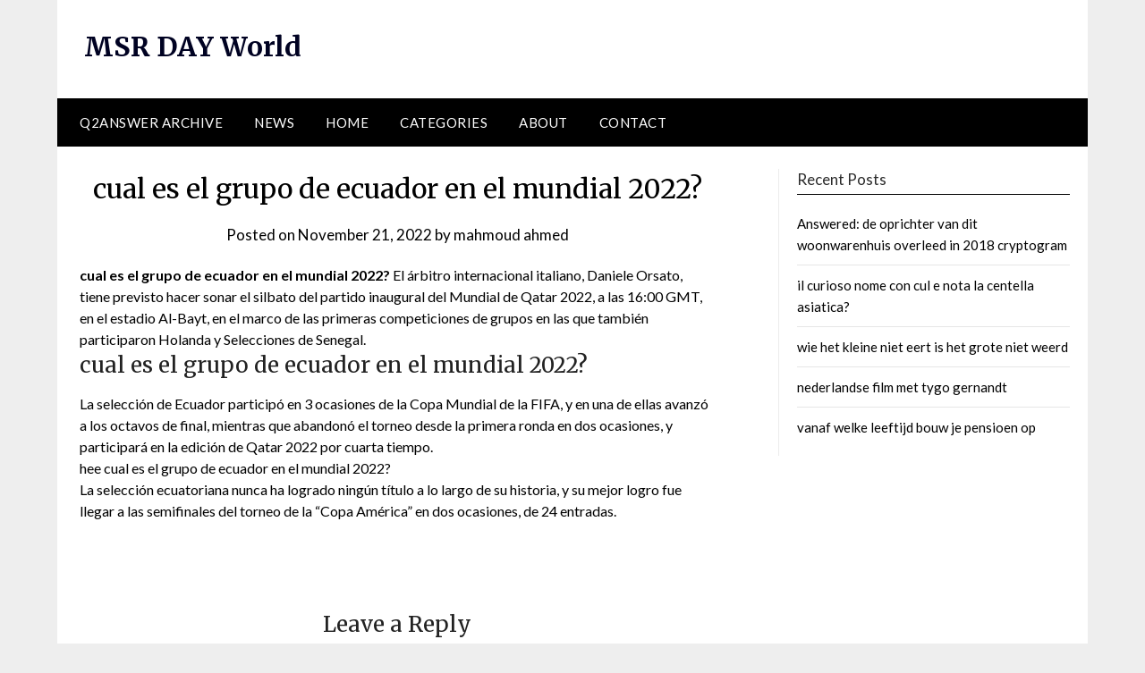

--- FILE ---
content_type: text/css
request_url: https://us.msrdy.com/wp-content/cache/minify/609ce.css
body_size: 75648
content:
#toc_container li,#toc_container ul{margin:0;padding:0}#toc_container.no_bullets li,#toc_container.no_bullets ul,#toc_container.no_bullets ul li,.toc_widget_list.no_bullets,.toc_widget_list.no_bullets li{background:0 0;list-style-type:none;list-style:none}#toc_container.have_bullets li{padding-left:12px}#toc_container ul ul{margin-left:1.5em}#toc_container{background:#f9f9f9;border:1px solid #aaa;padding:10px;margin-bottom:1em;width:auto;display:table;font-size:95%}#toc_container.toc_light_blue{background:#edf6ff}#toc_container.toc_white{background:#fff}#toc_container.toc_black{background:#000}#toc_container.toc_transparent{background:none transparent}#toc_container p.toc_title{text-align:center;font-weight:700;margin:0;padding:0}#toc_container.toc_black p.toc_title{color:#aaa}#toc_container span.toc_toggle{font-weight:400;font-size:90%}#toc_container p.toc_title+ul.toc_list{margin-top:1em}.toc_wrap_left{float:left;margin-right:10px}.toc_wrap_right{float:right;margin-left:10px}#toc_container a{text-decoration:none;text-shadow:none}#toc_container a:hover{text-decoration:underline}.toc_sitemap_posts_letter{font-size:1.5em;font-style:italic}.wp_automatic_gallery_main{width:500px;height:500px;background-size:contain;background-position:center;background-repeat:no-repeat;border:1px
solid #eee;margin-bottom:10px;max-width:100%}.wp_automatic_gallery_btn{background-position:center center;background-repeat:no-repeat;background-size:contain;border:1px
solid #eee;height:80px;width:80px;float:left;cursor:pointer;margin-right:1px}.wp_automatic_gallery_btn:last-child{clear:right}.wp_automatic_fb_img{margin-bottom:10px}.wp_automatic_amazon_disclaimer{text-decoration:underline;cursor:default}.wp_automatic_demo_btn{-moz-box-shadow:inset 0px 1px 0px 0px #f5978e;-webkit-box-shadow:inset 0px 1px 0px 0px #f5978e;box-shadow:inset 0px 1px 0px 0px #f5978e;background-color:#f24537;-webkit-border-top-left-radius:0px;-moz-border-radius-topleft:0px;border-top-left-radius:0px;-webkit-border-top-right-radius:0px;-moz-border-radius-topright:0px;border-top-right-radius:0px;-webkit-border-bottom-right-radius:0px;-moz-border-radius-bottomright:0px;border-bottom-right-radius:0px;-webkit-border-bottom-left-radius:0px;-moz-border-radius-bottomleft:0px;border-bottom-left-radius:0px;text-indent:0;border:1px
solid #d02718;display:inline-block;color:#fff !important;font-family:Arial;font-size:15px;font-weight:bold;font-style:normal;height:35px;line-height:35px;width:200px;text-decoration:none;text-align:center;text-shadow:1px 1px 0px #810e05;margin:20px
10px 20px 0}.wp_automatic_demo_btn:hover{background-color:#c62d1f;text-decoration:none !important}.wp_automatic_buy_btn{margin:20px
10px 20px 0;-moz-box-shadow:inset 0px 1px 0px 0px #c1ed9c;-webkit-box-shadow:inset 0px 1px 0px 0px #c1ed9c;box-shadow:inset 0px 1px 0px 0px #c1ed9c;background-color:#9dce2c;-webkit-border-top-left-radius:0px;-moz-border-radius-topleft:0px;border-top-left-radius:0px;-webkit-border-top-right-radius:0px;-moz-border-radius-topright:0px;border-top-right-radius:0px;-webkit-border-bottom-right-radius:0px;-moz-border-radius-bottomright:0px;border-bottom-right-radius:0px;-webkit-border-bottom-left-radius:0px;-moz-border-radius-bottomleft:0px;border-bottom-left-radius:0px;text-indent:0;border:1px
solid #83c41a;display:inline-block;color:#fff !important;font-family:Arial;font-size:15px;font-weight:bold;font-style:normal;height:35px;line-height:35px;width:200px;text-decoration:none !important;text-align:center;text-shadow:1px 1px 0px #689324}.wp_automatic_buy_btn:hover{background-color:#8cb82b;text-decoration:none !important}/*!
 *  Font Awesome 4.7.0 by @davegandy - http://fontawesome.io - @fontawesome
 *  License - http://fontawesome.io/license (Font: SIL OFL 1.1, CSS: MIT License)
 */@font-face{font-family:'FontAwesome';src:url('/wp-content/themes/newspaperly/fonts/fontawesome-webfont.eot?v=4.7.0');src:url('/wp-content/themes/newspaperly/fonts/fontawesome-webfont.eot?#iefix&v=4.7.0') format('embedded-opentype'),url('/wp-content/themes/newspaperly/fonts/fontawesome-webfont.woff2?v=4.7.0') format('woff2'),url('/wp-content/themes/newspaperly/fonts/fontawesome-webfont.woff?v=4.7.0') format('woff'),url('/wp-content/themes/newspaperly/fonts/fontawesome-webfont.ttf?v=4.7.0') format('truetype'),url('/wp-content/themes/newspaperly/fonts/fontawesome-webfont.svg?v=4.7.0#fontawesomeregular') format('svg');font-weight:normal;font-style:normal}.fa{display:inline-block;font:normal normal normal 14px/1 FontAwesome;font-size:inherit;text-rendering:auto;-webkit-font-smoothing:antialiased;-moz-osx-font-smoothing:grayscale}.fa-lg{font-size:1.33333333em;line-height:.75em;vertical-align:-15%}.fa-2x{font-size:2em}.fa-3x{font-size:3em}.fa-4x{font-size:4em}.fa-5x{font-size:5em}.fa-fw{width:1.28571429em;text-align:center}.fa-ul{padding-left:0;margin-left:2.14285714em;list-style-type:none}.fa-ul>li{position:relative}.fa-li{position:absolute;left:-2.14285714em;width:2.14285714em;top:.14285714em;text-align:center}.fa-li.fa-lg{left:-1.85714286em}.fa-border{padding:.2em .25em .15em;border:solid .08em #eee;border-radius:.1em}.fa-pull-left{float:left}.fa-pull-right{float:right}.fa.fa-pull-left{margin-right:.3em}.fa.fa-pull-right{margin-left:.3em}.pull-right{float:right}.pull-left{float:left}.fa.pull-left{margin-right:.3em}.fa.pull-right{margin-left:.3em}.fa-spin{-webkit-animation:fa-spin 2s infinite linear;animation:fa-spin 2s infinite linear}.fa-pulse{-webkit-animation:fa-spin 1s infinite steps(8);animation:fa-spin 1s infinite steps(8)}@-webkit-keyframes fa-spin{0%{-webkit-transform:rotate(0deg);transform:rotate(0deg)}100%{-webkit-transform:rotate(359deg);transform:rotate(359deg)}}@keyframes fa-spin{0%{-webkit-transform:rotate(0deg);transform:rotate(0deg)}100%{-webkit-transform:rotate(359deg);transform:rotate(359deg)}}.fa-rotate-90{-ms-filter:"progid:DXImageTransform.Microsoft.BasicImage(rotation=1)";-webkit-transform:rotate(90deg);-ms-transform:rotate(90deg);transform:rotate(90deg)}.fa-rotate-180{-ms-filter:"progid:DXImageTransform.Microsoft.BasicImage(rotation=2)";-webkit-transform:rotate(180deg);-ms-transform:rotate(180deg);transform:rotate(180deg)}.fa-rotate-270{-ms-filter:"progid:DXImageTransform.Microsoft.BasicImage(rotation=3)";-webkit-transform:rotate(270deg);-ms-transform:rotate(270deg);transform:rotate(270deg)}.fa-flip-horizontal{-ms-filter:"progid:DXImageTransform.Microsoft.BasicImage(rotation=0, mirror=1)";-webkit-transform:scale(-1, 1);-ms-transform:scale(-1, 1);transform:scale(-1, 1)}.fa-flip-vertical{-ms-filter:"progid:DXImageTransform.Microsoft.BasicImage(rotation=2, mirror=1)";-webkit-transform:scale(1, -1);-ms-transform:scale(1, -1);transform:scale(1, -1)}:root .fa-rotate-90,:root .fa-rotate-180,:root .fa-rotate-270,:root .fa-flip-horizontal,:root .fa-flip-vertical{filter:none}.fa-stack{position:relative;display:inline-block;width:2em;height:2em;line-height:2em;vertical-align:middle}.fa-stack-1x,.fa-stack-2x{position:absolute;left:0;width:100%;text-align:center}.fa-stack-1x{line-height:inherit}.fa-stack-2x{font-size:2em}.fa-inverse{color:#fff}.fa-glass:before{content:"\f000"}.fa-music:before{content:"\f001"}.fa-search:before{content:"\f002"}.fa-envelope-o:before{content:"\f003"}.fa-heart:before{content:"\f004"}.fa-star:before{content:"\f005"}.fa-star-o:before{content:"\f006"}.fa-user:before{content:"\f007"}.fa-film:before{content:"\f008"}.fa-th-large:before{content:"\f009"}.fa-th:before{content:"\f00a"}.fa-th-list:before{content:"\f00b"}.fa-check:before{content:"\f00c"}.fa-remove:before,.fa-close:before,.fa-times:before{content:"\f00d"}.fa-search-plus:before{content:"\f00e"}.fa-search-minus:before{content:"\f010"}.fa-power-off:before{content:"\f011"}.fa-signal:before{content:"\f012"}.fa-gear:before,.fa-cog:before{content:"\f013"}.fa-trash-o:before{content:"\f014"}.fa-home:before{content:"\f015"}.fa-file-o:before{content:"\f016"}.fa-clock-o:before{content:"\f017"}.fa-road:before{content:"\f018"}.fa-download:before{content:"\f019"}.fa-arrow-circle-o-down:before{content:"\f01a"}.fa-arrow-circle-o-up:before{content:"\f01b"}.fa-inbox:before{content:"\f01c"}.fa-play-circle-o:before{content:"\f01d"}.fa-rotate-right:before,.fa-repeat:before{content:"\f01e"}.fa-refresh:before{content:"\f021"}.fa-list-alt:before{content:"\f022"}.fa-lock:before{content:"\f023"}.fa-flag:before{content:"\f024"}.fa-headphones:before{content:"\f025"}.fa-volume-off:before{content:"\f026"}.fa-volume-down:before{content:"\f027"}.fa-volume-up:before{content:"\f028"}.fa-qrcode:before{content:"\f029"}.fa-barcode:before{content:"\f02a"}.fa-tag:before{content:"\f02b"}.fa-tags:before{content:"\f02c"}.fa-book:before{content:"\f02d"}.fa-bookmark:before{content:"\f02e"}.fa-print:before{content:"\f02f"}.fa-camera:before{content:"\f030"}.fa-font:before{content:"\f031"}.fa-bold:before{content:"\f032"}.fa-italic:before{content:"\f033"}.fa-text-height:before{content:"\f034"}.fa-text-width:before{content:"\f035"}.fa-align-left:before{content:"\f036"}.fa-align-center:before{content:"\f037"}.fa-align-right:before{content:"\f038"}.fa-align-justify:before{content:"\f039"}.fa-list:before{content:"\f03a"}.fa-dedent:before,.fa-outdent:before{content:"\f03b"}.fa-indent:before{content:"\f03c"}.fa-video-camera:before{content:"\f03d"}.fa-photo:before,.fa-image:before,.fa-picture-o:before{content:"\f03e"}.fa-pencil:before{content:"\f040"}.fa-map-marker:before{content:"\f041"}.fa-adjust:before{content:"\f042"}.fa-tint:before{content:"\f043"}.fa-edit:before,.fa-pencil-square-o:before{content:"\f044"}.fa-share-square-o:before{content:"\f045"}.fa-check-square-o:before{content:"\f046"}.fa-arrows:before{content:"\f047"}.fa-step-backward:before{content:"\f048"}.fa-fast-backward:before{content:"\f049"}.fa-backward:before{content:"\f04a"}.fa-play:before{content:"\f04b"}.fa-pause:before{content:"\f04c"}.fa-stop:before{content:"\f04d"}.fa-forward:before{content:"\f04e"}.fa-fast-forward:before{content:"\f050"}.fa-step-forward:before{content:"\f051"}.fa-eject:before{content:"\f052"}.fa-chevron-left:before{content:"\f053"}.fa-chevron-right:before{content:"\f054"}.fa-plus-circle:before{content:"\f055"}.fa-minus-circle:before{content:"\f056"}.fa-times-circle:before{content:"\f057"}.fa-check-circle:before{content:"\f058"}.fa-question-circle:before{content:"\f059"}.fa-info-circle:before{content:"\f05a"}.fa-crosshairs:before{content:"\f05b"}.fa-times-circle-o:before{content:"\f05c"}.fa-check-circle-o:before{content:"\f05d"}.fa-ban:before{content:"\f05e"}.fa-arrow-left:before{content:"\f060"}.fa-arrow-right:before{content:"\f061"}.fa-arrow-up:before{content:"\f062"}.fa-arrow-down:before{content:"\f063"}.fa-mail-forward:before,.fa-share:before{content:"\f064"}.fa-expand:before{content:"\f065"}.fa-compress:before{content:"\f066"}.fa-plus:before{content:"\f067"}.fa-minus:before{content:"\f068"}.fa-asterisk:before{content:"\f069"}.fa-exclamation-circle:before{content:"\f06a"}.fa-gift:before{content:"\f06b"}.fa-leaf:before{content:"\f06c"}.fa-fire:before{content:"\f06d"}.fa-eye:before{content:"\f06e"}.fa-eye-slash:before{content:"\f070"}.fa-warning:before,.fa-exclamation-triangle:before{content:"\f071"}.fa-plane:before{content:"\f072"}.fa-calendar:before{content:"\f073"}.fa-random:before{content:"\f074"}.fa-comment:before{content:"\f075"}.fa-magnet:before{content:"\f076"}.fa-chevron-up:before{content:"\f077"}.fa-chevron-down:before{content:"\f078"}.fa-retweet:before{content:"\f079"}.fa-shopping-cart:before{content:"\f07a"}.fa-folder:before{content:"\f07b"}.fa-folder-open:before{content:"\f07c"}.fa-arrows-v:before{content:"\f07d"}.fa-arrows-h:before{content:"\f07e"}.fa-bar-chart-o:before,.fa-bar-chart:before{content:"\f080"}.fa-twitter-square:before{content:"\f081"}.fa-facebook-square:before{content:"\f082"}.fa-camera-retro:before{content:"\f083"}.fa-key:before{content:"\f084"}.fa-gears:before,.fa-cogs:before{content:"\f085"}.fa-comments:before{content:"\f086"}.fa-thumbs-o-up:before{content:"\f087"}.fa-thumbs-o-down:before{content:"\f088"}.fa-star-half:before{content:"\f089"}.fa-heart-o:before{content:"\f08a"}.fa-sign-out:before{content:"\f08b"}.fa-linkedin-square:before{content:"\f08c"}.fa-thumb-tack:before{content:"\f08d"}.fa-external-link:before{content:"\f08e"}.fa-sign-in:before{content:"\f090"}.fa-trophy:before{content:"\f091"}.fa-github-square:before{content:"\f092"}.fa-upload:before{content:"\f093"}.fa-lemon-o:before{content:"\f094"}.fa-phone:before{content:"\f095"}.fa-square-o:before{content:"\f096"}.fa-bookmark-o:before{content:"\f097"}.fa-phone-square:before{content:"\f098"}.fa-twitter:before{content:"\f099"}.fa-facebook-f:before,.fa-facebook:before{content:"\f09a"}.fa-github:before{content:"\f09b"}.fa-unlock:before{content:"\f09c"}.fa-credit-card:before{content:"\f09d"}.fa-feed:before,.fa-rss:before{content:"\f09e"}.fa-hdd-o:before{content:"\f0a0"}.fa-bullhorn:before{content:"\f0a1"}.fa-bell:before{content:"\f0f3"}.fa-certificate:before{content:"\f0a3"}.fa-hand-o-right:before{content:"\f0a4"}.fa-hand-o-left:before{content:"\f0a5"}.fa-hand-o-up:before{content:"\f0a6"}.fa-hand-o-down:before{content:"\f0a7"}.fa-arrow-circle-left:before{content:"\f0a8"}.fa-arrow-circle-right:before{content:"\f0a9"}.fa-arrow-circle-up:before{content:"\f0aa"}.fa-arrow-circle-down:before{content:"\f0ab"}.fa-globe:before{content:"\f0ac"}.fa-wrench:before{content:"\f0ad"}.fa-tasks:before{content:"\f0ae"}.fa-filter:before{content:"\f0b0"}.fa-briefcase:before{content:"\f0b1"}.fa-arrows-alt:before{content:"\f0b2"}.fa-group:before,.fa-users:before{content:"\f0c0"}.fa-chain:before,.fa-link:before{content:"\f0c1"}.fa-cloud:before{content:"\f0c2"}.fa-flask:before{content:"\f0c3"}.fa-cut:before,.fa-scissors:before{content:"\f0c4"}.fa-copy:before,.fa-files-o:before{content:"\f0c5"}.fa-paperclip:before{content:"\f0c6"}.fa-save:before,.fa-floppy-o:before{content:"\f0c7"}.fa-square:before{content:"\f0c8"}.fa-navicon:before,.fa-reorder:before,.fa-bars:before{content:"\f0c9"}.fa-list-ul:before{content:"\f0ca"}.fa-list-ol:before{content:"\f0cb"}.fa-strikethrough:before{content:"\f0cc"}.fa-underline:before{content:"\f0cd"}.fa-table:before{content:"\f0ce"}.fa-magic:before{content:"\f0d0"}.fa-truck:before{content:"\f0d1"}.fa-pinterest:before{content:"\f0d2"}.fa-pinterest-square:before{content:"\f0d3"}.fa-google-plus-square:before{content:"\f0d4"}.fa-google-plus:before{content:"\f0d5"}.fa-money:before{content:"\f0d6"}.fa-caret-down:before{content:"\f0d7"}.fa-caret-up:before{content:"\f0d8"}.fa-caret-left:before{content:"\f0d9"}.fa-caret-right:before{content:"\f0da"}.fa-columns:before{content:"\f0db"}.fa-unsorted:before,.fa-sort:before{content:"\f0dc"}.fa-sort-down:before,.fa-sort-desc:before{content:"\f0dd"}.fa-sort-up:before,.fa-sort-asc:before{content:"\f0de"}.fa-envelope:before{content:"\f0e0"}.fa-linkedin:before{content:"\f0e1"}.fa-rotate-left:before,.fa-undo:before{content:"\f0e2"}.fa-legal:before,.fa-gavel:before{content:"\f0e3"}.fa-dashboard:before,.fa-tachometer:before{content:"\f0e4"}.fa-comment-o:before{content:"\f0e5"}.fa-comments-o:before{content:"\f0e6"}.fa-flash:before,.fa-bolt:before{content:"\f0e7"}.fa-sitemap:before{content:"\f0e8"}.fa-umbrella:before{content:"\f0e9"}.fa-paste:before,.fa-clipboard:before{content:"\f0ea"}.fa-lightbulb-o:before{content:"\f0eb"}.fa-exchange:before{content:"\f0ec"}.fa-cloud-download:before{content:"\f0ed"}.fa-cloud-upload:before{content:"\f0ee"}.fa-user-md:before{content:"\f0f0"}.fa-stethoscope:before{content:"\f0f1"}.fa-suitcase:before{content:"\f0f2"}.fa-bell-o:before{content:"\f0a2"}.fa-coffee:before{content:"\f0f4"}.fa-cutlery:before{content:"\f0f5"}.fa-file-text-o:before{content:"\f0f6"}.fa-building-o:before{content:"\f0f7"}.fa-hospital-o:before{content:"\f0f8"}.fa-ambulance:before{content:"\f0f9"}.fa-medkit:before{content:"\f0fa"}.fa-fighter-jet:before{content:"\f0fb"}.fa-beer:before{content:"\f0fc"}.fa-h-square:before{content:"\f0fd"}.fa-plus-square:before{content:"\f0fe"}.fa-angle-double-left:before{content:"\f100"}.fa-angle-double-right:before{content:"\f101"}.fa-angle-double-up:before{content:"\f102"}.fa-angle-double-down:before{content:"\f103"}.fa-angle-left:before{content:"\f104"}.fa-angle-right:before{content:"\f105"}.fa-angle-up:before{content:"\f106"}.fa-angle-down:before{content:"\f107"}.fa-desktop:before{content:"\f108"}.fa-laptop:before{content:"\f109"}.fa-tablet:before{content:"\f10a"}.fa-mobile-phone:before,.fa-mobile:before{content:"\f10b"}.fa-circle-o:before{content:"\f10c"}.fa-quote-left:before{content:"\f10d"}.fa-quote-right:before{content:"\f10e"}.fa-spinner:before{content:"\f110"}.fa-circle:before{content:"\f111"}.fa-mail-reply:before,.fa-reply:before{content:"\f112"}.fa-github-alt:before{content:"\f113"}.fa-folder-o:before{content:"\f114"}.fa-folder-open-o:before{content:"\f115"}.fa-smile-o:before{content:"\f118"}.fa-frown-o:before{content:"\f119"}.fa-meh-o:before{content:"\f11a"}.fa-gamepad:before{content:"\f11b"}.fa-keyboard-o:before{content:"\f11c"}.fa-flag-o:before{content:"\f11d"}.fa-flag-checkered:before{content:"\f11e"}.fa-terminal:before{content:"\f120"}.fa-code:before{content:"\f121"}.fa-mail-reply-all:before,.fa-reply-all:before{content:"\f122"}.fa-star-half-empty:before,.fa-star-half-full:before,.fa-star-half-o:before{content:"\f123"}.fa-location-arrow:before{content:"\f124"}.fa-crop:before{content:"\f125"}.fa-code-fork:before{content:"\f126"}.fa-unlink:before,.fa-chain-broken:before{content:"\f127"}.fa-question:before{content:"\f128"}.fa-info:before{content:"\f129"}.fa-exclamation:before{content:"\f12a"}.fa-superscript:before{content:"\f12b"}.fa-subscript:before{content:"\f12c"}.fa-eraser:before{content:"\f12d"}.fa-puzzle-piece:before{content:"\f12e"}.fa-microphone:before{content:"\f130"}.fa-microphone-slash:before{content:"\f131"}.fa-shield:before{content:"\f132"}.fa-calendar-o:before{content:"\f133"}.fa-fire-extinguisher:before{content:"\f134"}.fa-rocket:before{content:"\f135"}.fa-maxcdn:before{content:"\f136"}.fa-chevron-circle-left:before{content:"\f137"}.fa-chevron-circle-right:before{content:"\f138"}.fa-chevron-circle-up:before{content:"\f139"}.fa-chevron-circle-down:before{content:"\f13a"}.fa-html5:before{content:"\f13b"}.fa-css3:before{content:"\f13c"}.fa-anchor:before{content:"\f13d"}.fa-unlock-alt:before{content:"\f13e"}.fa-bullseye:before{content:"\f140"}.fa-ellipsis-h:before{content:"\f141"}.fa-ellipsis-v:before{content:"\f142"}.fa-rss-square:before{content:"\f143"}.fa-play-circle:before{content:"\f144"}.fa-ticket:before{content:"\f145"}.fa-minus-square:before{content:"\f146"}.fa-minus-square-o:before{content:"\f147"}.fa-level-up:before{content:"\f148"}.fa-level-down:before{content:"\f149"}.fa-check-square:before{content:"\f14a"}.fa-pencil-square:before{content:"\f14b"}.fa-external-link-square:before{content:"\f14c"}.fa-share-square:before{content:"\f14d"}.fa-compass:before{content:"\f14e"}.fa-toggle-down:before,.fa-caret-square-o-down:before{content:"\f150"}.fa-toggle-up:before,.fa-caret-square-o-up:before{content:"\f151"}.fa-toggle-right:before,.fa-caret-square-o-right:before{content:"\f152"}.fa-euro:before,.fa-eur:before{content:"\f153"}.fa-gbp:before{content:"\f154"}.fa-dollar:before,.fa-usd:before{content:"\f155"}.fa-rupee:before,.fa-inr:before{content:"\f156"}.fa-cny:before,.fa-rmb:before,.fa-yen:before,.fa-jpy:before{content:"\f157"}.fa-ruble:before,.fa-rouble:before,.fa-rub:before{content:"\f158"}.fa-won:before,.fa-krw:before{content:"\f159"}.fa-bitcoin:before,.fa-btc:before{content:"\f15a"}.fa-file:before{content:"\f15b"}.fa-file-text:before{content:"\f15c"}.fa-sort-alpha-asc:before{content:"\f15d"}.fa-sort-alpha-desc:before{content:"\f15e"}.fa-sort-amount-asc:before{content:"\f160"}.fa-sort-amount-desc:before{content:"\f161"}.fa-sort-numeric-asc:before{content:"\f162"}.fa-sort-numeric-desc:before{content:"\f163"}.fa-thumbs-up:before{content:"\f164"}.fa-thumbs-down:before{content:"\f165"}.fa-youtube-square:before{content:"\f166"}.fa-youtube:before{content:"\f167"}.fa-xing:before{content:"\f168"}.fa-xing-square:before{content:"\f169"}.fa-youtube-play:before{content:"\f16a"}.fa-dropbox:before{content:"\f16b"}.fa-stack-overflow:before{content:"\f16c"}.fa-instagram:before{content:"\f16d"}.fa-flickr:before{content:"\f16e"}.fa-adn:before{content:"\f170"}.fa-bitbucket:before{content:"\f171"}.fa-bitbucket-square:before{content:"\f172"}.fa-tumblr:before{content:"\f173"}.fa-tumblr-square:before{content:"\f174"}.fa-long-arrow-down:before{content:"\f175"}.fa-long-arrow-up:before{content:"\f176"}.fa-long-arrow-left:before{content:"\f177"}.fa-long-arrow-right:before{content:"\f178"}.fa-apple:before{content:"\f179"}.fa-windows:before{content:"\f17a"}.fa-android:before{content:"\f17b"}.fa-linux:before{content:"\f17c"}.fa-dribbble:before{content:"\f17d"}.fa-skype:before{content:"\f17e"}.fa-foursquare:before{content:"\f180"}.fa-trello:before{content:"\f181"}.fa-female:before{content:"\f182"}.fa-male:before{content:"\f183"}.fa-gittip:before,.fa-gratipay:before{content:"\f184"}.fa-sun-o:before{content:"\f185"}.fa-moon-o:before{content:"\f186"}.fa-archive:before{content:"\f187"}.fa-bug:before{content:"\f188"}.fa-vk:before{content:"\f189"}.fa-weibo:before{content:"\f18a"}.fa-renren:before{content:"\f18b"}.fa-pagelines:before{content:"\f18c"}.fa-stack-exchange:before{content:"\f18d"}.fa-arrow-circle-o-right:before{content:"\f18e"}.fa-arrow-circle-o-left:before{content:"\f190"}.fa-toggle-left:before,.fa-caret-square-o-left:before{content:"\f191"}.fa-dot-circle-o:before{content:"\f192"}.fa-wheelchair:before{content:"\f193"}.fa-vimeo-square:before{content:"\f194"}.fa-turkish-lira:before,.fa-try:before{content:"\f195"}.fa-plus-square-o:before{content:"\f196"}.fa-space-shuttle:before{content:"\f197"}.fa-slack:before{content:"\f198"}.fa-envelope-square:before{content:"\f199"}.fa-wordpress:before{content:"\f19a"}.fa-openid:before{content:"\f19b"}.fa-institution:before,.fa-bank:before,.fa-university:before{content:"\f19c"}.fa-mortar-board:before,.fa-graduation-cap:before{content:"\f19d"}.fa-yahoo:before{content:"\f19e"}.fa-google:before{content:"\f1a0"}.fa-reddit:before{content:"\f1a1"}.fa-reddit-square:before{content:"\f1a2"}.fa-stumbleupon-circle:before{content:"\f1a3"}.fa-stumbleupon:before{content:"\f1a4"}.fa-delicious:before{content:"\f1a5"}.fa-digg:before{content:"\f1a6"}.fa-pied-piper-pp:before{content:"\f1a7"}.fa-pied-piper-alt:before{content:"\f1a8"}.fa-drupal:before{content:"\f1a9"}.fa-joomla:before{content:"\f1aa"}.fa-language:before{content:"\f1ab"}.fa-fax:before{content:"\f1ac"}.fa-building:before{content:"\f1ad"}.fa-child:before{content:"\f1ae"}.fa-paw:before{content:"\f1b0"}.fa-spoon:before{content:"\f1b1"}.fa-cube:before{content:"\f1b2"}.fa-cubes:before{content:"\f1b3"}.fa-behance:before{content:"\f1b4"}.fa-behance-square:before{content:"\f1b5"}.fa-steam:before{content:"\f1b6"}.fa-steam-square:before{content:"\f1b7"}.fa-recycle:before{content:"\f1b8"}.fa-automobile:before,.fa-car:before{content:"\f1b9"}.fa-cab:before,.fa-taxi:before{content:"\f1ba"}.fa-tree:before{content:"\f1bb"}.fa-spotify:before{content:"\f1bc"}.fa-deviantart:before{content:"\f1bd"}.fa-soundcloud:before{content:"\f1be"}.fa-database:before{content:"\f1c0"}.fa-file-pdf-o:before{content:"\f1c1"}.fa-file-word-o:before{content:"\f1c2"}.fa-file-excel-o:before{content:"\f1c3"}.fa-file-powerpoint-o:before{content:"\f1c4"}.fa-file-photo-o:before,.fa-file-picture-o:before,.fa-file-image-o:before{content:"\f1c5"}.fa-file-zip-o:before,.fa-file-archive-o:before{content:"\f1c6"}.fa-file-sound-o:before,.fa-file-audio-o:before{content:"\f1c7"}.fa-file-movie-o:before,.fa-file-video-o:before{content:"\f1c8"}.fa-file-code-o:before{content:"\f1c9"}.fa-vine:before{content:"\f1ca"}.fa-codepen:before{content:"\f1cb"}.fa-jsfiddle:before{content:"\f1cc"}.fa-life-bouy:before,.fa-life-buoy:before,.fa-life-saver:before,.fa-support:before,.fa-life-ring:before{content:"\f1cd"}.fa-circle-o-notch:before{content:"\f1ce"}.fa-ra:before,.fa-resistance:before,.fa-rebel:before{content:"\f1d0"}.fa-ge:before,.fa-empire:before{content:"\f1d1"}.fa-git-square:before{content:"\f1d2"}.fa-git:before{content:"\f1d3"}.fa-y-combinator-square:before,.fa-yc-square:before,.fa-hacker-news:before{content:"\f1d4"}.fa-tencent-weibo:before{content:"\f1d5"}.fa-qq:before{content:"\f1d6"}.fa-wechat:before,.fa-weixin:before{content:"\f1d7"}.fa-send:before,.fa-paper-plane:before{content:"\f1d8"}.fa-send-o:before,.fa-paper-plane-o:before{content:"\f1d9"}.fa-history:before{content:"\f1da"}.fa-circle-thin:before{content:"\f1db"}.fa-header:before{content:"\f1dc"}.fa-paragraph:before{content:"\f1dd"}.fa-sliders:before{content:"\f1de"}.fa-share-alt:before{content:"\f1e0"}.fa-share-alt-square:before{content:"\f1e1"}.fa-bomb:before{content:"\f1e2"}.fa-soccer-ball-o:before,.fa-futbol-o:before{content:"\f1e3"}.fa-tty:before{content:"\f1e4"}.fa-binoculars:before{content:"\f1e5"}.fa-plug:before{content:"\f1e6"}.fa-slideshare:before{content:"\f1e7"}.fa-twitch:before{content:"\f1e8"}.fa-yelp:before{content:"\f1e9"}.fa-newspaper-o:before{content:"\f1ea"}.fa-wifi:before{content:"\f1eb"}.fa-calculator:before{content:"\f1ec"}.fa-paypal:before{content:"\f1ed"}.fa-google-wallet:before{content:"\f1ee"}.fa-cc-visa:before{content:"\f1f0"}.fa-cc-mastercard:before{content:"\f1f1"}.fa-cc-discover:before{content:"\f1f2"}.fa-cc-amex:before{content:"\f1f3"}.fa-cc-paypal:before{content:"\f1f4"}.fa-cc-stripe:before{content:"\f1f5"}.fa-bell-slash:before{content:"\f1f6"}.fa-bell-slash-o:before{content:"\f1f7"}.fa-trash:before{content:"\f1f8"}.fa-copyright:before{content:"\f1f9"}.fa-at:before{content:"\f1fa"}.fa-eyedropper:before{content:"\f1fb"}.fa-paint-brush:before{content:"\f1fc"}.fa-birthday-cake:before{content:"\f1fd"}.fa-area-chart:before{content:"\f1fe"}.fa-pie-chart:before{content:"\f200"}.fa-line-chart:before{content:"\f201"}.fa-lastfm:before{content:"\f202"}.fa-lastfm-square:before{content:"\f203"}.fa-toggle-off:before{content:"\f204"}.fa-toggle-on:before{content:"\f205"}.fa-bicycle:before{content:"\f206"}.fa-bus:before{content:"\f207"}.fa-ioxhost:before{content:"\f208"}.fa-angellist:before{content:"\f209"}.fa-cc:before{content:"\f20a"}.fa-shekel:before,.fa-sheqel:before,.fa-ils:before{content:"\f20b"}.fa-meanpath:before{content:"\f20c"}.fa-buysellads:before{content:"\f20d"}.fa-connectdevelop:before{content:"\f20e"}.fa-dashcube:before{content:"\f210"}.fa-forumbee:before{content:"\f211"}.fa-leanpub:before{content:"\f212"}.fa-sellsy:before{content:"\f213"}.fa-shirtsinbulk:before{content:"\f214"}.fa-simplybuilt:before{content:"\f215"}.fa-skyatlas:before{content:"\f216"}.fa-cart-plus:before{content:"\f217"}.fa-cart-arrow-down:before{content:"\f218"}.fa-diamond:before{content:"\f219"}.fa-ship:before{content:"\f21a"}.fa-user-secret:before{content:"\f21b"}.fa-motorcycle:before{content:"\f21c"}.fa-street-view:before{content:"\f21d"}.fa-heartbeat:before{content:"\f21e"}.fa-venus:before{content:"\f221"}.fa-mars:before{content:"\f222"}.fa-mercury:before{content:"\f223"}.fa-intersex:before,.fa-transgender:before{content:"\f224"}.fa-transgender-alt:before{content:"\f225"}.fa-venus-double:before{content:"\f226"}.fa-mars-double:before{content:"\f227"}.fa-venus-mars:before{content:"\f228"}.fa-mars-stroke:before{content:"\f229"}.fa-mars-stroke-v:before{content:"\f22a"}.fa-mars-stroke-h:before{content:"\f22b"}.fa-neuter:before{content:"\f22c"}.fa-genderless:before{content:"\f22d"}.fa-facebook-official:before{content:"\f230"}.fa-pinterest-p:before{content:"\f231"}.fa-whatsapp:before{content:"\f232"}.fa-server:before{content:"\f233"}.fa-user-plus:before{content:"\f234"}.fa-user-times:before{content:"\f235"}.fa-hotel:before,.fa-bed:before{content:"\f236"}.fa-viacoin:before{content:"\f237"}.fa-train:before{content:"\f238"}.fa-subway:before{content:"\f239"}.fa-medium:before{content:"\f23a"}.fa-yc:before,.fa-y-combinator:before{content:"\f23b"}.fa-optin-monster:before{content:"\f23c"}.fa-opencart:before{content:"\f23d"}.fa-expeditedssl:before{content:"\f23e"}.fa-battery-4:before,.fa-battery:before,.fa-battery-full:before{content:"\f240"}.fa-battery-3:before,.fa-battery-three-quarters:before{content:"\f241"}.fa-battery-2:before,.fa-battery-half:before{content:"\f242"}.fa-battery-1:before,.fa-battery-quarter:before{content:"\f243"}.fa-battery-0:before,.fa-battery-empty:before{content:"\f244"}.fa-mouse-pointer:before{content:"\f245"}.fa-i-cursor:before{content:"\f246"}.fa-object-group:before{content:"\f247"}.fa-object-ungroup:before{content:"\f248"}.fa-sticky-note:before{content:"\f249"}.fa-sticky-note-o:before{content:"\f24a"}.fa-cc-jcb:before{content:"\f24b"}.fa-cc-diners-club:before{content:"\f24c"}.fa-clone:before{content:"\f24d"}.fa-balance-scale:before{content:"\f24e"}.fa-hourglass-o:before{content:"\f250"}.fa-hourglass-1:before,.fa-hourglass-start:before{content:"\f251"}.fa-hourglass-2:before,.fa-hourglass-half:before{content:"\f252"}.fa-hourglass-3:before,.fa-hourglass-end:before{content:"\f253"}.fa-hourglass:before{content:"\f254"}.fa-hand-grab-o:before,.fa-hand-rock-o:before{content:"\f255"}.fa-hand-stop-o:before,.fa-hand-paper-o:before{content:"\f256"}.fa-hand-scissors-o:before{content:"\f257"}.fa-hand-lizard-o:before{content:"\f258"}.fa-hand-spock-o:before{content:"\f259"}.fa-hand-pointer-o:before{content:"\f25a"}.fa-hand-peace-o:before{content:"\f25b"}.fa-trademark:before{content:"\f25c"}.fa-registered:before{content:"\f25d"}.fa-creative-commons:before{content:"\f25e"}.fa-gg:before{content:"\f260"}.fa-gg-circle:before{content:"\f261"}.fa-tripadvisor:before{content:"\f262"}.fa-odnoklassniki:before{content:"\f263"}.fa-odnoklassniki-square:before{content:"\f264"}.fa-get-pocket:before{content:"\f265"}.fa-wikipedia-w:before{content:"\f266"}.fa-safari:before{content:"\f267"}.fa-chrome:before{content:"\f268"}.fa-firefox:before{content:"\f269"}.fa-opera:before{content:"\f26a"}.fa-internet-explorer:before{content:"\f26b"}.fa-tv:before,.fa-television:before{content:"\f26c"}.fa-contao:before{content:"\f26d"}.fa-500px:before{content:"\f26e"}.fa-amazon:before{content:"\f270"}.fa-calendar-plus-o:before{content:"\f271"}.fa-calendar-minus-o:before{content:"\f272"}.fa-calendar-times-o:before{content:"\f273"}.fa-calendar-check-o:before{content:"\f274"}.fa-industry:before{content:"\f275"}.fa-map-pin:before{content:"\f276"}.fa-map-signs:before{content:"\f277"}.fa-map-o:before{content:"\f278"}.fa-map:before{content:"\f279"}.fa-commenting:before{content:"\f27a"}.fa-commenting-o:before{content:"\f27b"}.fa-houzz:before{content:"\f27c"}.fa-vimeo:before{content:"\f27d"}.fa-black-tie:before{content:"\f27e"}.fa-fonticons:before{content:"\f280"}.fa-reddit-alien:before{content:"\f281"}.fa-edge:before{content:"\f282"}.fa-credit-card-alt:before{content:"\f283"}.fa-codiepie:before{content:"\f284"}.fa-modx:before{content:"\f285"}.fa-fort-awesome:before{content:"\f286"}.fa-usb:before{content:"\f287"}.fa-product-hunt:before{content:"\f288"}.fa-mixcloud:before{content:"\f289"}.fa-scribd:before{content:"\f28a"}.fa-pause-circle:before{content:"\f28b"}.fa-pause-circle-o:before{content:"\f28c"}.fa-stop-circle:before{content:"\f28d"}.fa-stop-circle-o:before{content:"\f28e"}.fa-shopping-bag:before{content:"\f290"}.fa-shopping-basket:before{content:"\f291"}.fa-hashtag:before{content:"\f292"}.fa-bluetooth:before{content:"\f293"}.fa-bluetooth-b:before{content:"\f294"}.fa-percent:before{content:"\f295"}.fa-gitlab:before{content:"\f296"}.fa-wpbeginner:before{content:"\f297"}.fa-wpforms:before{content:"\f298"}.fa-envira:before{content:"\f299"}.fa-universal-access:before{content:"\f29a"}.fa-wheelchair-alt:before{content:"\f29b"}.fa-question-circle-o:before{content:"\f29c"}.fa-blind:before{content:"\f29d"}.fa-audio-description:before{content:"\f29e"}.fa-volume-control-phone:before{content:"\f2a0"}.fa-braille:before{content:"\f2a1"}.fa-assistive-listening-systems:before{content:"\f2a2"}.fa-asl-interpreting:before,.fa-american-sign-language-interpreting:before{content:"\f2a3"}.fa-deafness:before,.fa-hard-of-hearing:before,.fa-deaf:before{content:"\f2a4"}.fa-glide:before{content:"\f2a5"}.fa-glide-g:before{content:"\f2a6"}.fa-signing:before,.fa-sign-language:before{content:"\f2a7"}.fa-low-vision:before{content:"\f2a8"}.fa-viadeo:before{content:"\f2a9"}.fa-viadeo-square:before{content:"\f2aa"}.fa-snapchat:before{content:"\f2ab"}.fa-snapchat-ghost:before{content:"\f2ac"}.fa-snapchat-square:before{content:"\f2ad"}.fa-pied-piper:before{content:"\f2ae"}.fa-first-order:before{content:"\f2b0"}.fa-yoast:before{content:"\f2b1"}.fa-themeisle:before{content:"\f2b2"}.fa-google-plus-circle:before,.fa-google-plus-official:before{content:"\f2b3"}.fa-fa:before,.fa-font-awesome:before{content:"\f2b4"}.fa-handshake-o:before{content:"\f2b5"}.fa-envelope-open:before{content:"\f2b6"}.fa-envelope-open-o:before{content:"\f2b7"}.fa-linode:before{content:"\f2b8"}.fa-address-book:before{content:"\f2b9"}.fa-address-book-o:before{content:"\f2ba"}.fa-vcard:before,.fa-address-card:before{content:"\f2bb"}.fa-vcard-o:before,.fa-address-card-o:before{content:"\f2bc"}.fa-user-circle:before{content:"\f2bd"}.fa-user-circle-o:before{content:"\f2be"}.fa-user-o:before{content:"\f2c0"}.fa-id-badge:before{content:"\f2c1"}.fa-drivers-license:before,.fa-id-card:before{content:"\f2c2"}.fa-drivers-license-o:before,.fa-id-card-o:before{content:"\f2c3"}.fa-quora:before{content:"\f2c4"}.fa-free-code-camp:before{content:"\f2c5"}.fa-telegram:before{content:"\f2c6"}.fa-thermometer-4:before,.fa-thermometer:before,.fa-thermometer-full:before{content:"\f2c7"}.fa-thermometer-3:before,.fa-thermometer-three-quarters:before{content:"\f2c8"}.fa-thermometer-2:before,.fa-thermometer-half:before{content:"\f2c9"}.fa-thermometer-1:before,.fa-thermometer-quarter:before{content:"\f2ca"}.fa-thermometer-0:before,.fa-thermometer-empty:before{content:"\f2cb"}.fa-shower:before{content:"\f2cc"}.fa-bathtub:before,.fa-s15:before,.fa-bath:before{content:"\f2cd"}.fa-podcast:before{content:"\f2ce"}.fa-window-maximize:before{content:"\f2d0"}.fa-window-minimize:before{content:"\f2d1"}.fa-window-restore:before{content:"\f2d2"}.fa-times-rectangle:before,.fa-window-close:before{content:"\f2d3"}.fa-times-rectangle-o:before,.fa-window-close-o:before{content:"\f2d4"}.fa-bandcamp:before{content:"\f2d5"}.fa-grav:before{content:"\f2d6"}.fa-etsy:before{content:"\f2d7"}.fa-imdb:before{content:"\f2d8"}.fa-ravelry:before{content:"\f2d9"}.fa-eercast:before{content:"\f2da"}.fa-microchip:before{content:"\f2db"}.fa-snowflake-o:before{content:"\f2dc"}.fa-superpowers:before{content:"\f2dd"}.fa-wpexplorer:before{content:"\f2de"}.fa-meetup:before{content:"\f2e0"}.sr-only{position:absolute;width:1px;height:1px;padding:0;margin:-1px;overflow:hidden;clip:rect(0, 0, 0, 0);border:0}.sr-only-focusable:active,.sr-only-focusable:focus{position:static;width:auto;height:auto;margin:0;overflow:visible;clip:auto}
body,code,html,kbd,pre,samp{font-family:Lato,'helvetica neue',helvetica,arial}hr,img,legend{border:0}legend,td,th{padding:0}pre,textarea{overflow:auto}address,blockquote,p{margin:0
0 1.5em}img,pre,select{max-width:100%}body{color:#000}a{color:#000;text-decoration:underline}.aligncenter,.clear:after,.clearfix:after,.comment-content:after,.entry-content:after,.page-links,.site-content:after,.site-footer:after,.site-header:after{clear:both}ins,mark{text-decoration:none}html{-webkit-text-size-adjust:100%;-ms-text-size-adjust:100%;box-sizing:border-box}body{font-weight:400;font-size:16px;line-height:1.625;margin:0;background-color:#eee}article,aside,details,figcaption,figure,footer,header,main,menu,nav,section,summary{display:block}audio,canvas,progress,video{display:inline-block;vertical-align:baseline}audio:not([controls]){display:none;height:0}[hidden],template{display:none}abbr[title]{border-bottom:1px dotted}b,optgroup,strong{font-weight:700}cite,dfn,em,i{font-style:italic}h1{font-size:2em;margin: .67em 0}mark{color:#000}small{font-size:80%}sub,sup{font-size:75%;line-height:0;position:relative;vertical-align:baseline}sup{top:-.5em}sub{bottom:-.25em}img{height:auto}svg:not(:root){overflow:hidden}hr{box-sizing:content-box;background-color:#ccc;height:1px;margin-bottom:1.5em}code,kbd,pre,samp{font-size:1em}button,input,optgroup,select,textarea{font:inherit;margin:0;color:#333;font-size:16px;font-size:1rem;line-height:1.5}code,kbd,pre,tt,var{font-family:Lato,'helvetica neue',helvetica,arial}button{overflow:visible}button,select{text-transform:none}button,
html input[type=button],input[type=reset],input[type=submit]{-webkit-appearance:button;cursor:pointer}button[disabled],
html input[disabled]{cursor:default}button::-moz-focus-inner,input::-moz-focus-inner{border:0;padding:0}input[type=checkbox],input[type=radio]{box-sizing:border-box;padding:0}input[type=number]::-webkit-inner-spin-button,input[type=number]::-webkit-outer-spin-button{height:auto}input[type=search]::-webkit-search-cancel-button,input[type=search]::-webkit-search-decoration{-webkit-appearance:none}fieldset{border:1px
solid silver;margin:0
2px;padding: .35em .625em .75em}textarea{width:100%}form
label{width:100%;margin-bottom:10px;display:inline-block;text-transform:uppercase}h1,h2,h3,h4,h5,h6{color:#000;font-weight:400;margin-bottom:15px}article h1,
article h2,
article h3,
article h4,
article h5,
article
h6{color:#000;line-height:140%;font-weight:400;margin-bottom:15px;font-family:Merriweather,lato,'helvetica neue',helvetica,arial}pre{background:#eee;font-size:15px;font-size: .9375rem;line-height:1.6;margin-bottom:1.6em;padding:1.6em}code,kbd,tt,var{font-size:15px;font-size: .9375rem}abbr,acronym{border-bottom:1px dotted #666;cursor:help}ins,mark{background:#fff9c0}big{font-size:125%}*,:after,:before{box-sizing:inherit}blockquote{background:rgba(0, 0, 0, 0.1);border-left:6px solid rgba(0, 0, 0, 0.2);padding: .5em 10px}blockquote:after,blockquote:before,q:after,q:before{content:""}ol,ul{margin:0
0 1.5em 1em}ul{list-style:disc}ol{list-style:decimal}li>ol,li>ul{margin-bottom:0;margin-left:10px}article li>ol,
article li>ul{padding-left:0px}article ol, article
ul{padding-left:0;margin-left:25px}dt{font-weight:700}dd{margin:0
1.5em 1.5em}figure{margin:1em
0}table{border-collapse:collapse;border-spacing:0;margin:0
0 1.5em;width:100%}button,input[type=button],input[type=reset],input[type=submit]{color:#fff;font-size:16px;line-height:1.5;padding:10px
20px;font-weight:700;border:none;border-radius:3px;background:#06C}button:hover,input[type=button]:hover,input[type=reset]:hover,input[type=submit]:hover{opacity: .9;border-color:#ccc #bbb #aaa}button:active,button:focus,input[type=button]:active,input[type=button]:focus,input[type=reset]:active,input[type=reset]:focus,input[type=submit]:active,input[type=submit]:focus{border-color:#aaa #bbb #bbb}input[type=text],input[type=email],input[type=url],input[type=password],input[type=tel],input[type=range],input[type=date],input[type=month],input[type=week],input[type=time],input[type=datetime],input[type=datetime-local],input[type=color],input[type=number],input[type=search],textarea{color:#666;border:1px
solid #e5e6e9;padding:16px}select{border:1px
solid #ccc}input[type=text]:focus,input[type=email]:focus,input[type=url]:focus,input[type=password]:focus,input[type=tel]:focus,input[type=range]:focus,input[type=date]:focus,input[type=month]:focus,input[type=week]:focus,input[type=time]:focus,input[type=datetime]:focus,input[type=datetime-local]:focus,input[type=color]:focus,input[type=number]:focus,input[type=search]:focus,textarea:focus{color:#111}a{transition:all .10s linear}.main-navigationigation{display:block;float:left;width:100%}.main-navigationigation
ul{display:none;list-style:none;margin:0;padding-left:0}.main-navigationigation ul
li{float:left;position:relative}.main-navigationigation ul li
a{display:block;text-decoration:none}.main-navigationigation ul
ul{box-shadow:0 3px 3px rgba(0, 0, 0, .2);float:left;position:absolute;top:100%;left:-999em;z-index:99999}.main-navigationigation ul ul
ul{left:-999em;top:0}.main-navigationigation ul ul
a{width:200px}.main-navigationigation ul li.focus>ul,
.main-navigationigation ul li:hover>ul{left:auto}.main-navigationigation ul ul li.focus>ul,
.main-navigationigation ul ul li:hover>ul{left:100%}@media screen and (min-width:37.5em){.nav-#secondary-site-navigation{display:none}.main-navigationigation
ul{display:block}}.site-main .comment-navigation,
.site-main .post-navigation,
.site-main .posts-navigation{margin:0
0 1.5em;overflow:hidden}.comment-navigation .nav-previous,
.post-navigation .nav-previous,
.posts-navigation .nav-previous{float:left;width:50%}.comment-navigation .nav-next,
.post-navigation .nav-next,
.posts-navigation .nav-next{float:right;text-align:right;width:50%}.alignleft{display:inline;float:left;margin-right:1.5em}.alignright{display:inline;float:right;margin-left:1.5em}.aligncenter{display:block;margin-left:auto;margin-right:auto}.hentry,.page-links{margin:0
0 1.5em}.clear:after,.clear:before,.comment-content:after,.comment-content:before,.entry-content:after,.entry-content:before,.site-content:after,.site-content:before,.site-footer:after,.site-footer:before,.site-header:after,.site-header:before{content:"";display:table;table-layout:fixed}.sticky{display:block}.updated:not(.published){display:none}.comment-content
a{word-wrap:break-word}.comment-form
label{margin-bottom:10px;display:inline-block;text-transform:uppercase}.bypostauthor{display:block}.comments-area{width:100%}.comment-respond .comment-form{width:100%;box-sizing:border-box}.comments-area .comment-meta,
.comments-area .comment-respond{position:relative}.comments-area .comments-title{margin-bottom:30px;color:#222;font-size:30px}.comments-area .comment-meta .comment-metadata
a{color:#999}.comment-meta .vcard
img{float:left;margin-right:14px}.comments-area .comment-author{line-height:normal;font-size:16px;font-weight:700;margin-bottom:0}.comments-area .comment-author .fn
a{color:#222}.comments-area .comment-content{padding:20px
0 0 45px}.comments-area .reply .comment-reply-link
i{font-size:12px}.comments-area .comment-content
p{margin-bottom:5px}.comments-area p.form-submit{margin-bottom:0;padding-bottom:10px}.comments-area p.form-submit
input{background:#000;border:none;color:#fff;font-size:14px;font-weight:400;padding:10px
20px;text-shadow:none;box-shadow:none;border-radius:inherit;margin:0;transition:background .25s linear}.comments-area ol.comment-list>li:last-child{margin-bottom:0}.comments-area ol.comment-list>li{width:100%;border-bottom:3px solid #000}#comments li.comment.parent article .reply,
.author-highlight li.bypostauthor article
.reply{padding-bottom:0}.comments-area ol.comment-list ol.children
li{padding-top:20px;margin-left:0;margin-top:20px;padding-left:10px;margin-bottom:0;list-style:none;border-top:1px solid rgba(0,0,0,0.1);border-bottom:0px;padding-bottom:0px}ol.children{margin-left:0;padding-left:5px}.comments-area ol.comment-list li
li.bypostauthor{position:relative}.comments-area.author-highlight ol.comment-list
li.bypostauthor{border-bottom:3px solid #f00000;padding:40px;background:#f5f5f5}#comments li.comment .comment-respond{margin-top:10px;position:relative}.comment-reply-title{position:relative;color:#3498DB;margin:0
0 16px;padding-bottom:20px}p.comment-form-email,p.comment-form-author{max-width:49%;float:left;display:inline-block}p.comment-form-email{margin-left:2%}.comment-form-wrap .comment-respond,
.main-navigation ul li,.sheader{position:relative}a#cancel-comment-reply-link{display:block;font-size:17px;opacity:0.6}.comments-area .comment-respond
*{-webkit-box-sizing:border-box;-moz-box-sizing:border-box;box-sizing:border-box}.comment-respond .logged-in-as
a{color:#000}.comments-area .comment-respond input[type=text],
.comments-area .comment-respond input[type=email],
.comments-area .comment-respond input[type=url]{background:#fff;padding:8px
14px;width:100%;max-width:430px;margin-bottom:6px}.wp-caption,embed,iframe,object{max-width:100%}.comments-area .comment-respond
textarea{width:100%;margin-bottom:0}.comments-area
p{margin-bottom:12px}.infinite-scroll .posts-navigation,
.infinite-scroll.neverending .site-footer{display:none}.infinity-end.neverending .site-footer{display:block}.comment-content .wp-smiley,
.entry-content .wp-smiley,
.page-content .wp-smiley{border:none;margin-bottom:0;margin-top:0;padding:0}.custom-logo-link{display:inline-block}.wp-caption{margin-bottom:1.5em}.wp-caption img[class*=wp-image-]{display:block;margin-left:auto;margin-right:auto}.wp-caption .wp-caption-text{margin: .8075em 0}.wp-caption-text{text-align:center}.gallery{margin-bottom:1.5em}.gallery-item{display:inline-block;text-align:center;vertical-align:top;width:100%}.gallery-columns-2 .gallery-item{max-width:50%}.gallery-columns-3 .gallery-item{max-width:33.33333%}.gallery-columns-4 .gallery-item{max-width:25%}.gallery-columns-5 .gallery-item{max-width:20%}.gallery-columns-6 .gallery-item{max-width:16.66667%}.gallery-columns-7 .gallery-item{max-width:14.28571%}.gallery-columns-8 .gallery-item{max-width:12.5%}.gallery-columns-9 .gallery-item{max-width:11.11111%}.gallery-caption{display:block}.clearfix:after{visibility:hidden;display:block;font-size:0;content:" ";height:0}#site-header,
#site-header img,.clearfix,.site-branding{display:inline-block}.clearfix{width:100%}* html
.clearfix{height:1%}.widget li
a{text-decoration:none}.entry-header h2 a,
.site-info a:hover,
.site-title
a{text-decoration:none}.fbox{width:100%;margin-bottom:30px;padding:25px;border-radius:1px;-moz-box-sizing:border-box;-webkit-box-sizing:border-box;box-sizing:border-box}.fbox h1,
.fbox h2,
.fbox
h3{margin-top:0;color:#222}.page-header
h1{margin-bottom:0}.container{width:100%}.content-wrap{width:1180px;max-width:90%;margin:0
auto}.sheader{width:100%;margin:0;margin-bottom:-7px}.primary-menu ul li ul.children,
.primary-menu ul li ul.sub-menu{background:#fff;color:#000}.site-branding.branding-logo
img{max-width:100%}.site-branding{padding:30px
25px 35px 30px;text-align:left;width:100%;max-width:50%;float:left;display:inline-block}.branding-logo .custom-logo{display:block;width:auto}.site-branding .site-title{font-size:30px;line-height:150%;padding:0;font-weight:900;margin:0;font-family:Merriweather,lato,'helvetica neue',helvetica,arial}.site-title
a{color:#000222}.site-branding .logo-image{margin-top:0}.site-description{font-size:16px;color:#000222;padding:0;margin:0}.featured-sidebar #main .search-field, .header-widget #main .search-field{width:100%;height:46px;border-radius:0;line-height:46px;padding:16px;border:1px
solid #000;border-radius:3px;background:rgba(0,0,0,0)}.header-widget .search-field{width:100%}.header-widget .search-form
label{width:100%}.ads-top .search-submit,
.featured-sidebar .search-submit,
.header-widget .search-submit{display:none}.search-form
label{width:auto;float:left;margin-bottom:0}.featured-sidebar
label{width:100%;float:none}.search-form .search-submit{padding:17px
24px;border:none;border-radius:0 3px 3px 0}.ads-top{width:70%;float:right;padding:22px
0;overflow:hidden}.ads-top .textwidget
img{display:block}.ads-top .search-field{width:220px;padding:15px;float:right;margin:14px
0;-webkit-border-radius:2px;-moz-border-radius:2px;-o-border-radius:2px;-ms-border-radius:2px;border-radius:2px}.ads-top
label{float:right}#smobile-menu{display:none}.main-navigation
ul{list-style:none;margin:0;padding:0}.main-navigation ul li
a{font-size:15px;text-transform:uppercase;display:block}.main-navigation ul li.current-menu-ancestor>a,
.main-navigation ul li.current-menu-item>a,
.main-navigation ul li.current-menu-parent>a,
.main-navigation ul li.current_page_ancestor>a,
.main-navigation ul li:hover>a,
.main-navigation ul li>a:hover{text-decoration:none}.main-navigation ul li:hover>ul{display:block}.main-navigation ul li .sub-arrow{width:50px;line-height:50px;position:absolute;right:-20px;top:0;color:#000;font-size:14px;text-align:center;cursor:pointer}.main-navigation ul ul li .sub-arrow{right:-10px}.mobile-menu .fa-bars{float:right;margin-top:3px}.main-navigation ul li .arrow-sub-menu::before{font-size:12px}.primary-menu{margin:0;position:relative;z-index:2}.primary-menu ul li
a{color:#fff;padding:16px}.primary-menu ul li .fa-chevron-right{color:#fff}.primary-menu ul ul li .fa-chevron-right{color:#010101}.primary-menu ul li ul.children li,
.primary-menu ul li ul.sub-menu
li{border-bottom:1px solid rgba(255, 255, 255, .1)}.secondary-menu{width:100%;float:left;border-top:1px solid #e5e6e9;position:relative}.secondary-menu .smenu ul li a,
.secondary-menu ul.smenu li
a{color:#333;padding:24px
16px}.secondary-menu ul.smenu li a:hover,
.secondary-menu ul.smenu li.current-menu-item
a{color:#06C}.secondary-menu ul.smenu ul
li{border-bottom:1px solid #e5e6e9}.secondary-menu ul.smenu ul li
a{padding:16px}.secondary-menu ul.smenu>li:first-child{border:none}.main-navigation ul.pmenu>li:first-child
a{padding-left:25px}.secondary-menu .arrow-menu{position:absolute;top:0;right:0;cursor:pointer;text-align:center;display:none;width:42px;height:42px;line-height:44px;border-left:1px solid rgba(0, 0, 0, .2)}.secondary-menu ul.smenu li.btn-right{float:right;border:none;margin:16px
0}.secondary-menu ul.smenu li.btn-right
a{padding:9px
25px 11px;font-weight:500;background:#06C;text-align:center;text-transform:capitalize;display:block;line-height:1.25;box-sizing:border-box;color:#fff;border-radius:3px}.secondary-menu .btn-right a:hover{opacity: .8;color:#fff}.search-style-one{width:100%;position:fixed;overflow:hidden;height:90px;z-index:9;left:0;-webkit-transform:translateX(100%);transform:translateX(100%);transition:-webkit-transform .4s linear, visibility .1s;transition:transform .4s linear, visibility .1s}.overlay{background:rgba(0, 0, 0, .7);width:100%}.search-style-one.open{-webkit-transform:translateX(0);transform:translateX(0)}.search-row{position:relative;margin:0
auto}.overlay .overlay-close{width:50px;height:52px;line-height:52px;position:absolute;right:8%;top:15px;font-size:20px;overflow:hidden;border:none;padding:0
17px;color:#3a5795;background:rgba(255, 255, 255, .9);z-index:100;cursor:pointer;border-radius:2px}.search-style-one .search-row
input#s{width:100%;height:82px;line-height:82px;padding:20px
30px;color:#fff;font-size:18px;background:0 0;border:none;box-sizing:border-box}#site-header{width:100%;text-align:center;position:relative;z-index:3;margin:0;background:#fff}#site-header
a{display:block}#site-header
img{width:auto;line-height:20px;margin:0;vertical-align:top}.site-info{line-height:normal}.site-header ul
ul{list-style:none;min-width:240px;display:none;position:absolute;top:inherit;left:0;margin:0;padding:0;z-index:9}.site-header ul ul
li{float:none}.site-header ul ul
ul{top:0;left:238px}.site-content{width:100%;display:block}.featured-content{width:66%;margin-right:4%;float:left}.featured-thumbnail
img{width:100%;max-width:100%;height:auto}.featured-thumbnail{float:left;display:inline-block;width:100%;margin-bottom:10px;text-align:center}.posts-entry .entry-content p:last-child{margin-bottom:0}.posts-entry .entry-footer{width:100%;display:inline-block;margin:1.5em 0 0;font-size:12px;text-align:center;background:#f1f1f1;padding:5px
20px}.single .posts-entry .entry-footer{text-align:left;background:0 0;padding:0}.entry-meta{margin-bottom:14px;font-family:Lato,'helvetica neue',helvetica,arial}.post-item-grid-view .entry-meta{margin-bottom:0}.footer-info-right{opacity:0.7}.footer-info-right
a{text-decoration:none;opacity:1}.entry-footer
span{padding-right:16px;position:relative}.entry-footer span:after{content:"";height:12px;overflow:hidden;border-right:1px solid #4169e1;position:absolute;right:8px;top:1px}.entry-footer span:last-child:after{content:"";display:none}.site-info,
.site-info
a{color:#fff}.site-footer{width:100%;float:left;background:#000;padding:0px
25px}.site-info{float:left;font-size:14px}.site-info a:hover{border-bottom:dotted 1px}.site-info
p{padding:0}.pagination:after{clear:both;content:" ";display:block;font-size:0;height:0;visibility:hidden}#load-posts a,
.nav-links .nav-next,
.nav-links .nav-previous{background:#fff;display:inline-block;line-height:1;color:#333;padding:2% 4%;box-sizing:border-box;margin:0;text-decoration:none}.nav-links .nav-next,
.nav-links .nav-previous{max-width:40%;border-radius:1px}.nav-links .nav-previous{float:left;text-align:left}.nav-links .nav-next{float:right;text-align:right}.paging-navigation .nav-links .nav-next a,
.posts-navigation .nav-next
a{float:right}.nav-links span.meta-nav{font-size:18px}#load-more-wrap{width:100%;text-align:center}#load-more-wrap
a{background:#f3f2f2;padding:10px;display:block}.posts-related,
.posts-related
ul{width:100%;display:inline-block}.posts-related
ul{list-style:none;margin:0;padding:0}.posts-related ul.grid-related-posts
li{width:31.3%;float:left;margin:0
3% 3% 0}.posts-related ul.grid-related-posts li:nth-child(3n){margin-right:0}.posts-related ul.grid-related-posts li:nth-child(3n+1){clear:left}.posts-related ul.list-related-posts{margin-bottom:0}.posts-related ul.list-related-posts
li{width:100%;float:left;display:block;margin:0
0 2%;padding-bottom:2%;border-bottom:1px solid #f5f5f5}.posts-related ul.list-related-posts li:last-child{margin-bottom:0;padding-bottom:0;border-bottom:none}.posts-related .list-related-posts .featured-thumbnail{max-width:160px;max-height:160px}.posts-related .list-related-posts .featured-thumbnail
img{width:100%;height:100%;display:block}.posts-related ul.list-related-posts .related-data
a{color:#3498DB;display:block;margin-bottom:5px}.posts-related ul.nothumb-related-posts{width:100%;display:inline-block;margin-bottom:0;padding:0}.posts-related ul.nothumb-related-posts
li{line-height:34px}.featured-sidebar{width:30%;float:left}.widget{width:100%;padding:8.8%;float:left;clear:both}.swidget{width:100%;display:inline-block;margin-bottom:20px;float:left}.swidget
h3{width:auto;display:inherit;font-size:20px;color:#000;padding-bottom:15px;margin:0}.fmenu,
.fmenu ul
li{display:inline-block}.widget
ul{padding:0;margin-bottom:0;list-style-position:inside}.widget>ul{margin:0}.widget ul
li{display:inline-block;float:left;width:100%;border-bottom:1px solid #e6e6e6;padding:10px
0}.widget ul li
a{margin:0;padding:0}.widget .popular-post-meta,
.widget .recent-post-meta{font-size:12px;line-height:normal}.widget .post-img{float:left;margin-right:10px}#wp-calendar{margin-bottom:0}#wp-calendar thead
th{padding:0;text-align:center}#wp-calendar
td{text-align:center;padding:7px
0}#wp-calendar
caption{font-size:16px;padding-bottom:10px;font-weight:700}#wp-calendar
tfoot{margin-top:30px}#wp-calendar
#prev{text-align:left;padding:0
0 0 12px}#wp-calendar
#next{text-align:right;padding:0
12px 0 0}#wp-calendar #next a,
#wp-calendar #prev
a{text-decoration:none}.fmenu{width:100%;text-align:center;margin-top:10px}.fmenu
ul{width:100%;list-style:none;margin:0;padding:0;line-height:normal}.fmenu ul
li{float:none}.fmenu ul li
a{color:#fff;text-transform:none;margin:0
8px;font-size:14px;line-height:normal}.fmenu ul li a:hover{text-decoration:none}@media (min-width:1024px){.super-menu,.toggle-mobile-menu{display:none}}@media (max-width:1024px){.pmenu li:focus-within .sub-menu{display:block !important}}@media (min-width:992px){.featured-sidebar{border-left:0px solid #fff}.fmenu,
.footer-menu
ul{float:right}.arrow-menu,
.footer-menu ul li .arrow-sub-menu{display:none}.fmenu{width:auto;margin-top:0;text-align:right}.footer-menu{width:100%}.footer-menu ul
li{float:left;line-height:14px}.footer-menu ul
ul{margin-left:0;list-style:none;border-left:1px solid #ccc}.footer-menu ul>li:first-child{border:none}.footer-menu ul li.main-navigation-item-has-children a,
.footer-menu ul li.main-navigation-item-has-children
ul{float:left}.secondary-menu .smenu ul ul.children,
.secondary-menu .smenu ul ul.sub-menu{box-shadow:0 2px 5px -2px #9baac2}.secondary-menu .smenu ul ul.children li,
.secondary-menu .smenu ul ul.sub-menu
li{border-bottom:1px solid #f5f5f5}}.banner-widget-wrapper{display:inline-block;float:left;max-width:50%}@media screen and (max-width:1023px){.main-navigation ul li .sub-arrow{right:0px}.sheader{margin-bottom:0px}.ads-top,.site-branding{text-align:center;width:100%;max-width:100%}.banner-widget-wrapper{max-width:100%}*{-webkit-box-sizing:border-box;-moz-box-sizing:border-box;box-sizing:border-box}.ads-top .textwidget
img{display:inline}.main-container-wrap{position:relative;left:0}#mobile-menu-overlay{position:fixed;width:100%;height:100%;top:0;left:0;z-index:999;cursor:pointer;display:none;-webkit-backface-visibility:hidden;backface-visibility:hidden;background:rgba(0, 0, 0, .5)}#page{position:relative;left:0;top:0}.main-navigation,.smenu-hide{display:none}.mobile-menu-active .smenu-hide{display:block;color:#000}.mobile-menu-active #mobile-menu-overlay{display:block}.mobile-menu-active
#page{width:100%;max-width:100%;position:fixed;top:0;right:300px;transition:left .5s ease;-ms-transform:translate(70%, 0);-webkit-transform:translate(70%, 0);transform:translate(70%, 0)}#smobile-menu{background-color:#fff;position:fixed;width:70%;top:0;bottom:0;left:-70.1%;z-index:5999998;overflow-x:hidden;-webkit-transform:translateX(-100%);-ms-transform:translateX(-100%);transform:translateX(-100%)}#smobile-menu .content-wrap,
#smobile-menu .primary-menu
ul{width:100%;max-width:100%;margin:0}#smobile-menu.show{left:0;-webkit-transform:translateX(0);-ms-transform:translateX(0);transform:translateX(0)}#smobile-menu.show .main-navigation{width:100%;float:left;display:block;margin:0}#smobile-menu.show .main-navigation ul
li{width:100%;display:block;border-bottom:1px solid rgba(0, 0, 0, 0.2)}#smobile-menu.show .main-navigation ul li
a{padding:12px
20px}#smobile-menu.show .main-navigation ul ul.children,
#smobile-menu.show .main-navigation ul ul.sub-menu{display:none}#smobile-menu.show .main-navigation ul ul.children.active,
#smobile-menu.show .main-navigation ul ul.sub-menu.active{border-top:1px solid rgba(255, 255, 255, 0.1)}#smobile-menu.show .main-navigation ul ul.children li:last-child,
#smobile-menu.show .main-navigation ul ul.sub-menu li:last-child{border:none}#smobile-menu.show .main-navigation ul li .sub-arrow{display:block}.toggle-mobile-menu{display:inline-block;width:100%;margin:auto;position:relative;color:#fff;text-align:right;z-index:1;padding:12px
20px}.toggle-mobile-menu:hover{color:#fff}.toggle-mobile-menu:before{font-family:FontAwesome;content:"\f0c9";font-size:18px;line-height:50px;margin-right:10px;position:absolute;color:#000;left:0;top:0}.mobile-only .toggle-mobile-menu{text-decoration:none}.mobile-only .toggle-mobile-menu:before{left:20px}.super-menu{background:#fff}.super-menu-inner{width:1120px;max-width:90%;margin:0
auto}.super-menu .toggle-mobile-menu{padding:10px
0;color:#000;text-decoration:none}.super-menu .main-navigation-toggle:before{left:0}}@media (max-width:992px){.featured-content,.featured-sidebar{width:100%;margin:0}.site-info{width:100%;text-align:center}}.widget ul
li{display:inline-block;float:left;width:100%}.widget
ul{display:inline-block;float:left;width:100%}.widget ul:first-of-type li:first-of-type{margin-top:0px;padding-top:0px}.widget ul:last-of-type li:last-of-type{margin-bottom:0px;border-bottom:0px;padding-bottom:0px}.text-center{text-align:center}.primary-menu
.pmenu{margin:auto;display:inline-block;float:left;width:100%;text-align:left;background:#fff}.main-navigation ul
li{position:relative;display:inline-block}.main-navigation ul li
a{color:#000;font-weight:400;font-size:15px;text-transform:uppercase;letter-spacing:0.5px;padding:15px
1rem;text-decoration:none}.main-navigation ul li.current-menu-item>a{font-weight:500}.primary-menu{float:left}.banner-widget-wrapper .swidgets-wrap{background:rgba(0,0,0,0)}.header-bg{background-size:cover;background:#fff;display:inline-block;float:left;width:100%}.banner-widget-wrapper
img{display:inline-block;float:left;width:auto;max-width:100%}.site-branding .site-description{line-height:150%}.site-header ul
ul{text-align:left}.primary-menu ul li ul.children li, .primary-menu ul li ul.sub-menu
li{width:100%;max-width:100%}.site-header ul ul li
a{font-size:14px;opacity:0.8}.site-header ul ul li:first-of-type
a{border-top:0px solid #000}.swidgets-wrap{background:#fff;padding:20px
20px;text-align:left;margin-top:0}#secondary .swidgets-wrap{margin-bottom:0px}.swidgets-wrap
h3{display:inline-block;line-height:130%;font-size:17px;font-weight:500;color:#2b2b2b;margin-bottom:5px;padding:0}.widget time.rpwe-time.published{width:100% !important;display:block !important;font-size:12px}#secondary
.widget{font-size:15px;color:#333}.widget_archive ul:last-of-type li:last-of-type{margin-bottom:0px}.widget h3.rpwe-title{font-size:14px !important;padding:0px
!important;display:block !important}.widget img.rpwe-thumb{border:0px
#fff !important;box-shadow:0px 0px 0px #fff !important;padding:0px
!important;margin-top:0px !important}.site-info{float:left;font-size:14px;width:100%;text-align:center;opacity:0.8;padding:20px;border-top:1px solid #fff}.footer-column-three{display:inline-block;float:left;width:100%;max-width:33%;color:#fff;padding:50px
0}.footer-column-three
.widget{padding:0;background:rgba(0,0,0,0);font-size:14px;margin:0}.footer-column-three
h3{background:rgba(0,0,0,0);color:#fff;padding:0;font-size:18px;text-transform:uppercase;font-weight:500;font-family:'lato';letter-spacing:2px}.footer-column-three
p{font-size:14px;color:#656565}.footer-column-three
a{color:#fff}.footer-column-three h3:after{display:block;height:2px;width:40px;content:' ';background:rgba(255, 255, 255, 0.24);margin-top:7px}.footer-column-left{padding-right:10px}.footer-column-middle{padding-right:10px;padding-left:10px}.footer-column-right{padding-left:10px}.footer-column-three
.widget{margin-bottom:40px;overflow:hidden}.footer-column-three .widget:last-of-type{margin-bottom:0}.footer-column-three input.search-submit{background:rgba(0,0,0,0);border:1px
solid #fff;padding:10px
15px;font-size:13px}.footer-column-three input.search-field{background:rgba(0,0,0,0);border:1px
solid #ffff;border-right:0px;padding-bottom:18px;color:#fff;font-size:13px;padding:10px}.footer-column-three p:last-of-type{margin-bottom:0px}.entry-meta{display:inline-block;margin:auto;text-align:center;font-size:17px;color:#000;margin-bottom:5px;padding:0px
20px;font-weight:100}h1.entry-title, h2.entry-title, h2.entry-title a:hover, h2.entry-title a:active{font-family:Merriweather;font-weight:400;color:#000;font-size:30px;text-align:center;line-height:150%;margin-top:0px}.entry-meta{display:inline-block;margin:auto;text-align:center;font-size:17px;color:#000;margin-bottom:5px;padding:0px
20px;width:100%;font-weight:400}.entry-meta
a{text-decoration:none}article .entry-content{font-family:'lato',lato,'helvetica neue',helvetica,arial,sans-serif;line-height:150%;color:#656565;font-size:16px}.single article .entry-content, .page article .entry-content{color:#000}.blog-data-wrapper{display:inline-block;width:100%;text-align:center;margin-bottom:10px;position:relative;min-height:24px}.post-data-text{display:inline-block;margin:auto;text-align:center;font-size:17px;color:#000;margin-bottom:5px;padding:0px
20px}article.fbox{background:#fff}.blogpost-button{padding:15px
25px;border-radius:0px;background:#000;font-weight:700;font-size:15px;color:#fff;margin:auto;display:inline-block;text-decoration:none}.page-numbers
li{display:inline-block;list-style:none}ul.page-numbers,.nav-links{display:inline-block;padding:0;height:auto;margin:10px
auto 20px auto}.page-numbers li a,.page-numbers.current,.page-numbers.dots,.page-numbers{background:#000;padding:10px
17px;transition:all 0.4s;font-size:14px;color:#fff;margin:0
5px;text-decoration:none;border:1px
solid #000;font-weight:600;display:inline-block;float:left}span.page-numbers.current,span.page-numbers.dots{opacity:0.7}td,th{padding:10px;text-align:left}tr{border-bottom:1px solid #000}.error404 main#main,
.search-no-results section.fbox.no-results.not-found{background:#fff;margin-bottom:50px;text-align:center}.search-no-results h1, .error404
h1{font-size:28px;line-height:150%;padding:0;margin:0;font-family:Merriweather,lato,'helvetica neue',helvetica,arial}.search-results h1.page-title,
.archive .page-header
h1{text-align:left;font-size:35px;font-weight:400;line-height:150%;margin:10px
0 15px;font-family:Merriweather,lato,'helvetica neue',helvetica,arial;margin-bottom:0px}p.comment-form-cookies-consent{display:inline-block;text-transform:none !important;width:auto;max-width:100%;margin:auto;float:none}.comment-form-cookies-consent
label{text-transform:none !important;color:#a2a2a2;width:100%;float:left;display:inline-block}input#wp-comment-cookies-consent{float:left;display:inline-block}.comment-form-cookies-consent
label{text-transform:none !important;color:#a2a2a2;width:100%;float:left;display:inline-block;width:auto;margin-top:0;margin-left:20px;font-size:12px}input#wp-comment-cookies-consent{float:left;display:inline-block;margin-bottom:-28px;margin-top:3px}.archive .page-header
h1{margin-left:25px}.comments-area .comments-title{font-family:Merriweather,lato,'helvetica neue',helvetica,arial}.search-no-results #main .search-form label, .error404 #main .search-form
label{float:none;margin-right:-5px;border:1px
solid #000;border-right:0px solid #fff;padding:0}.error404 #main .search-form label, .search-no-results #main .search-form
label{float:none;margin-right:-5px;border:1px
solid #000;border-right:0px solid #fff;padding:0}.error404 input.search-submit, .search-no-results input.search-submit{padding:11px;border:1px
solid #000;background:rgba(0,0,0,0);color:#000}.error404 input.search-field, .search-no-results input.search-field{color:#000;padding:10px}.archive header.fbox.page-header{padding:0;margin-bottom:0px}.comments-area{background:#fff}.comments-area .comment-author .fn
a{text-decoration:none}.comment span.edit-link{float:right}.comments-area .comment-meta .comment-metadata
a{text-decoration:none;font-size:14px}#comments ol.comment-list{padding-left:0;margin-left:0;list-style:none}.comments-area ol.comment-list
.comment{width:100%;border-bottom:1px solid #000;margin-bottom:40px;padding-bottom:40px}.comments-area
.reply{padding-left:45px;font-size:14px;padding-bottom:0}div#respond{text-align:center}p.comment-form-url{display:none}#comments h3#reply-title{font-family:Merriweather,lato,'helvetica neue',helvetica,arial;font-size:26px;margin-bottom:0px;padding-bottom:10px;text-align:center}.calendar_wrap
tr{border-bottom:0px solid #000}.header-widgets-three{display:inline-block;float:left;width:100%;max-width:31.3%;padding:30px
0}.header-widgets-three.header-widgets-left{margin-right:3%}#secondary input.search-field{width:100%}.header-widgets-three.header-widgets-right{margin-left:3%}.header-widgets-three
.swidget{margin-bottom:0}#secondary
.swidget{border-bottom:1px solid #000}.header-widgets-three figure.wp-caption.alignnone{margin:0}.header-widget.swidgets-wrap{margin-bottom:10px}.header-widget.widget_media_image{padding-bottom:0px}.header-widgets-wrapper{display:inline-block;float:left;width:100%;background:#fff}.header-widgets-three .header-widget p:last-of-type{margin-bottom:0}.header-widget{margin-bottom:40px}.header-widget:last-of-type{margin-bottom:0px}.bottom-header-wrapper{background:#333;text-align:center;color:#fff;padding:100px
0;font-size:18px;float:left;width:100%;background-size:cover !important;background-position:center !important;display:inline-block;margin-bottom:45px;margin-top:-40px}.bottom-header-wrapper
*{color:#fff}.header-widget .textwidget h1, .header-widget .textwidget h2, .header-widget .textwidget h3, .header-widget .textwidget h4 .header-widget .textwidget
h5{padding:0px;margin-top:0;text-align:left}.content-wrap-bg{display:inline-block;float:left;width:100%;background:#fff}span.bottom-header-title{display:inline-block;width:100%;float:left;font-size:55px;font-weight:500}span.bottom-header-tagline{margin-bottom:10px;display:inline-block;width:100%;float:left}span.bottom-header-below-title{margin-top:10px;display:inline-block;width:100%;float:left}.header-widgets-three
p{font-size:15px;color:#333}.header-widgets-three
h3{width:100%;font-family:Merriweather;text-align:center;font-size:18px;font-weight:normal}#smobile-menu.show .main-navigation ul ul.children.active, #smobile-menu.show .main-navigation ul ul.sub-menu.active, #smobile-menu.show .main-navigation ul li, .smenu-hide.toggle-mobile-menu.menu-toggle, #smobile-menu.show .main-navigation ul li, .primary-menu ul li ul.children li, .primary-menu ul li ul.sub-menu li, .primary-menu .pmenu,.super-menu{border-color:#000;border-bottom-color:#000}.primary-menu .pmenu, .super-menu, #smobile-menu, .primary-menu ul li ul.children, .primary-menu ul li ul.sub-menu{background-color:#000}.main-navigation ul li a, .main-navigation ul li .sub-arrow, .super-menu .toggle-mobile-menu, .toggle-mobile-menu:before, .mobile-menu-active .smenu-hide{color:#fff}.post-list-has-thumbnail{display:flex;float:left;width:100%}.blogposts-list{display:inline-block;float:left;width:100%;margin-bottom:0px}.post-list-has-thumbnail .blogposts-list-content{display:inline-block;max-width:60%;float:left;padding-left:20px}.post-list-has-thumbnail .featured-thumbnail{max-width:40%;float:left;width:100%;display:inline-block;margin:0;position:relative}.post-list-has-thumbnail .featured-thumbnail .thumbnail-img{position:absolute;top:0;bottom:0;height:100%;min-height:100%;right:0;width:100%;background-size:cover}.blogposts-list-content{float:left;display:inline-block;width:100%;text-align:left}.blogposts-list-content h2,
.blogposts-list-content h2:hover,
.blogposts-list-content h2 a:hover{margin-bottom:0px;text-align:left;font-size:22px;font-weight:400}.blogposts-list-content .post-data-text,
.blogposts-list-content .entry-meta,
.blogposts-list-content .blog-data-wrapper{text-align:left;margin:0;padding:0}.blogposts-list-content
p{font-size:15px;margin-top:10px;line-height:140%;color:#5e5e5e}.blogposts-list .post-data-text, .blogposts-list .post-data-text
a{color:#a8a8a8;font-size:15px;font-weight:400}#secondary .widget.swidgets-wrap:first-of-type{padding-top:0px}.featured-sidebar{margin:25px
0;border-left:1px solid #ececec}.header-widget.swidgets-wrap{padding:0}.header-widgets-wrapper{display:inline-block;float:left;width:100%;background:#fff;padding:0
25px}.header-widget .textwidget
h3{text-align:center}@media screen and (max-width: 1023px){.smenu-hide.toggle-mobile-menu.menu-toggle{border-bottom:1px solid rgba(255, 255, 255, 0.1)}.main-navigation ul li
a{text-align:left}#smobile-menu.show .main-navigation ul li
a{text-align:left}#smobile-menu.show .main-navigation ul ul.sub-menu
li{padding-left:20px;opacity:0.8}ul.page-numbers{margin-bottom:50px}}@media screen and (max-width: 900px){.footer-column-three{max-width:100%}.footer-column-left{padding-right:0}.footer-column-middle{padding-right:0;padding-left:0}.header-widgets-three.header-widgets-left{margin-right:0%}.header-widgets-three.header-widgets-right{margin-left:0%}.header-widgets-three.header-widgets-middle{padding-left:0;padding-right:0}.header-widgets-three{padding-top:10px;padding-bottom:15px}.footer-column-right{padding-left:0}.header-widgets-three{max-width:100%}.header-widgets-left{padding-right:0}.header-widgets-middle{padding-right:0;padding-left:0}.header-widgets-right{padding-left:0}}@media screen and (max-width: 700px){.post-list-has-thumbnail{display:inline-block}.content-wrap{max-width:100%}.post-list-has-thumbnail .featured-thumbnail{min-height:150px;max-width:100%;margin-bottom:10px}.post-list-has-thumbnail .blogposts-list-content{padding:0;max-width:100%}.blogposts-list-content
p{margin-top:0px}h1.entry-title, h2.entry-title, h2.entry-title a:hover, h2.entry-title a:active,
.blogposts-list-content h2, .blogposts-list-content h2:hover, .blogposts-list-content h2 a:hover{font-size:20px}.blogposts-list-content *,
.blogposts-list-content *:hover,
.blogposts-list-content *:active{text-align:center !important}.post-data-text{font-size:15px}.bottom-header-wrapper{padding:60px
0;font-size:16px}.archive .page-header
h1{font-size:25px}article .entry-content{margin-top:10px;font-size:14px}span.bottom-header-title{font-size:28px}.site-branding .site-title{font-size:29px}.site-branding .site-description{font-size:14px}.site-branding{margin-bottom:0;margin-top:0;padding:20px}.page-numbers
li{display:inline}.page-numbers li a,span.page-numbers.dots,.page-numbers{display:none}.page-numbers li a.prev,.span.page-numbers.current,.next.page-numbers,.prev.page-numbers{display:inline-block}.page-numbers li a.next,.next.page-numbers{display:inline-block}}.swidgets-wrap, article.fbox, .error404 main#main, .search-no-results section.fbox.no-results.not-found,.comments-area{background-color:rgba(0,0,0,0)}.pmenu li:focus-within .sub-menu{display:block}#secondary .wp-block-social-links
li{display:inline-block !important;width:auto !important;padding:0px
!important;margin:5px
!important;-webkit-box-shadow:0px 0px 0px #fff !important;box-shadow:0px 0px 0px #fff !important}#secondary .wp-block-social-links.wp-block-social-links li
a{color:#fff;padding:0.25em}#secondary .wp-block-social-links.wp-block-social-links li
*{color:#fff}.wp-block-social-links
li{display:inline-block !important;width:auto !important;padding:0px
!important;margin:5px
!important;-webkit-box-shadow:0px 0px 0px #fff !important;box-shadow:0px 0px 0px #fff !important}.wp-block-social-links.wp-block-social-links li
a{color:#fff;padding:0.25em}#secondary .wp-block-social-links.wp-block-social-links li
*{color:#fff}.wp-block-social-links.wp-block-social-links li
*{color:#fff}.screen-reader-text{border:0;clip:rect(1px, 1px, 1px, 1px);clip-path:inset(50%);height:1px;margin:-1px;overflow:hidden;padding:0;position:absolute !important;width:1px;word-wrap:normal !important}.screen-reader-text:focus{background-color:#f1f1f1;border-radius:3px;box-shadow:0 0 2px 2px rgba(0, 0, 0, 0.6);clip:auto !important;clip-path:none;color:#21759b;display:block;font-size:14px;font-size:0.875rem;font-weight:bold;height:auto;right:5px;line-height:normal;padding:15px
23px 14px;text-decoration:none;top:5px;width:auto;z-index:100000}#content[tabindex="-1"]:focus{outline:0}.wp-block-cover
p{line-height:120%}#secondary
h3{display:inline-block;line-height:130%;font-size:17px;font-weight:500;color:#2b2b2b;margin-bottom:5px;padding:0;border-bottom:1px solid #000;width:100%;padding-bottom:5px;margin-bottom:20px}.widget
.widget{padding:0px}li.spbrposts-li:first-of-type{padding-top:0px !important}#secondary
a{transition:none}p.comment-form-url{display:block;width:100%;max-width:100%;text-align:left}p.comment-form-author,p.comment-form-email{text-align:left}p.comment-form-comment{text-align:left}.comments-area .comment-respond input[type=url]{max-width:100%}@media screen and (max-width: 700px){p.comment-form-email{margin-left:0px}p.comment-form-author,p.comment-form-email{width:100%;max-width:100%}}p.comment-form-cookies-consent{text-align:left}.comments-area .comments-title, #comments h3#reply-title{font-size:24px}@media screen and (max-width: 800px){.sptcrb__abouttheauthor__block__left__image{margin-bottom:10px !important}}.wpcf7 input, .wpcf7
textarea{border-color:#000;width:100%;padding:10px
15px}.wpcf7 input.wpcf7-submit{background:#000;padding:15px}.archive .page-header h1, .search-results h1.page-title{margin-top:20px}.site-footer h3.spbrposts-title{text-transform:none;letter-spacing:0px;line-height:1}.wp-social-link{border-bottom:0px !important}.site-footer .wp-social-link:first-of-type{margin-left:0px !important}@media screen and (max-width: 800px){.sptcrb__abouttheauthor__block__left__some__wrapper{margin-bottom:14px !important}}#secondary .sidebar-title-border
h3{border-bottom:0px;margin-bottom:0px}